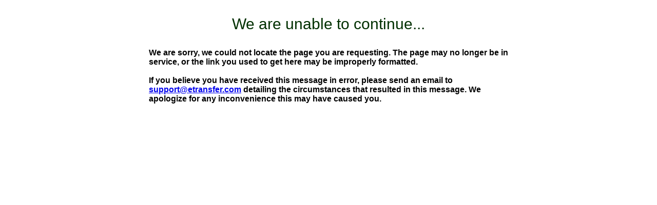

--- FILE ---
content_type: text/html;charset=UTF-8
request_url: https://secure.etransfer.com/EFT/custom/ASDF/flexBlockCode/donation1.cfm?d2org=ASDF&d2tool=donate&CFID=54210346&CFTOKEN=643ce5276cc0251-335BFE1F-94EB-997C-1472F55EE897D02B
body_size: 2492
content:
 

			 



<!DOCTYPE HTML PUBLIC "-//W3C//DTD HTML 4.01 Transitional//EN" "http://www.w3.org/TR/html4/loose.dtd">

<HTML>
<HEAD>

<meta name="viewport" content="width=device-width, initial-scale=1" />

<style type="text/css"">

body {-webkit-text-size-adjust:100%;}

/* standard */
div#dynamicWrapper{
	max-width:960px;
	min-width:320px; 
	margin-left:auto; 
	margin-right:auto; 
}

.d2top{
min-width:310px;
}

.d2left{
	max-width:467px;
	margin:0px auto;
}

.d2right{
	max-width:467px;
	margin:0px auto;
}
/* end standard */

@media only handheld {
	div#dynamicWrapper{
		width:320px;
		margin:0 auto;
	}
}

@media only screen and (max-width:959px){
	.d2top{
		max-width:460px;
	}
	body{
		text-align:center;
	}
	div#dynamicWrapper{
		width:460px;
	}
}

@media only screen  and (min-device-width : 320px)  and (max-device-width : 959px){
	div#dynamicWrapper{
		width:100%; 
		max-width:600px;
		min-width:320px; 
		margin-left:auto; 
		margin-right:auto; 
	}
	body{ 
		width:100%;
	}
	.d2top{
		max-width:100%;
		margin:0px auto;
	}
	.d2left{
		max-width:100%;
		margin:0px auto;
	}
	
	.d2right{
		max-width:100%;
		margin:0px auto;
	}
	
}

/*takes on device width and device width of opera browser users */
@-ms-viewport {
   width: device-width;
}

@-o-viewport {
  width: device-width;
  max-width:100%;
}

@-viewport {
  width: device-width;
  max-width:100%;
}


body{
background-color:transparent; 
margin:0px;
}

.d2container{
width:100%;
height: auto;
margin: 0 auto;
background-color:transparent;
min-width:320px;
}

</style>


</head>
<body>			 
			 
<div class="d2Container">			 
	<div style="width:100% text-align:center;" align="center">
		<p style="color:#003000;font-family:Arial, sans-serif;font-size:30px;">We are unable to continue...</p>
		<div align="center" style="font-weight:bold;width:100%; max-width:700px;text-align:left;">						
			<p style="font-family:Arial, sans-serif;font-size:16px;">					
			
			We are sorry, we could not locate the page you are requesting.  The page may no longer be in service, or the link you used to get here may be improperly formatted.<br /><br />If you believe you have received this message in error, please send an email to <a href="mailto:support@etransfer.com?subject=No Page Found">support@etransfer.com</a> detailing the circumstances that resulted in this message. We apologize for any inconvenience this may have caused you.<br /><br />
		
			</p>&nbsp;			
		</div>

	</div>		           
</div>

</body>
</html>
		    